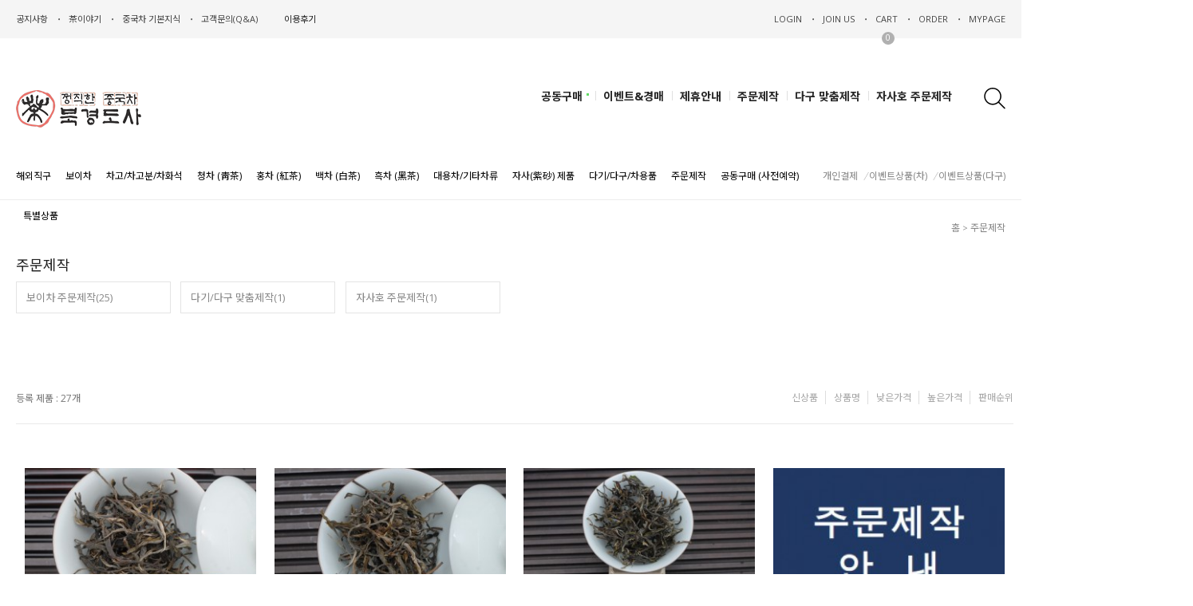

--- FILE ---
content_type: text/html
request_url: http://www.bjtea.co.kr/shop/shopbrand.html?type=X&xcode=010
body_size: 12669
content:
<!DOCTYPE html PUBLIC "-//W3C//DTD HTML 4.01//EN" "http://www.w3.org/TR/html4/strict.dtd">
<html>
<head>
<meta http-equiv="CONTENT-TYPE" content="text/html;charset=EUC-KR">
<meta http-equiv="X-UA-Compatible" content="IE=edge" />
<link rel="shortcut icon" href="/shopimages/xiaolie12/favicon.ico" type="image/x-icon">
<meta name="referrer" content="no-referrer-when-downgrade" />
<meta property="og:type" content="website" />
<meta property="og:title" content="수미상사 BJTEA 북경도사" />
<meta property="og:description" content="주문제작" />
<meta property="og:image" content="http://www.bjtea.co.kr/shopimages/xiaolie12/all_og__20220526174625phpXEzZ3P.jpg" />
<link rel="image_src" href="http://www.bjtea.co.kr/shopimages/xiaolie12/all_og__20220526174625phpXEzZ3P.jpg" />
<meta property="og:url" content="http://www.bjtea.co.kr/shop/shopbrand.html?type=X&xcode=010" />
<link rel="canonical" href="http://www.bjtea.co.kr/shop/shopbrand.html?type=X&xcode=010">
<link rel="alternate" href="http://www.bjtea.co.kr/m/product_list.html?type=X&xcode=010">
<title>주문제작</title>

<link type="text/css" rel="stylesheet" href="/shopimages/xiaolie12/template/work/1488/common.css?r=1637562918" /><link rel="preconnect" href="https://fonts.gstatic.com">
<link href="https://fonts.googleapis.com/css2?family=Noto+Sans+KR:wght@100;300;400;700&display=swap" rel="stylesheet">
<link href="https://fonts.googleapis.com/css2?family=Open+Sans:wght@300;400;700&display=swap" rel="stylesheet">
<link href="https://fonts.googleapis.com/css2?family=Poppins:wght@400;700&display=swap" rel="stylesheet">
<link href="https://fonts.googleapis.com/css2?family=Noto+Sans+TC:wght@300&display=swap" rel="stylesheet">

</head>
<script type="text/javascript" src="//wcs.naver.net/wcslog.js"></script>
<script type="text/javascript">
if (window.wcs) {
    if(!wcs_add) var wcs_add = {};
    wcs_add["wa"] = "s_116732e7b14f";
    wcs.inflow('bjtea.co.kr');
    wcs_do();
}
</script>

<body>
<script type="text/javascript" src="/js/jquery-1.7.2.min.js"></script>
<script type="text/javascript" src="/js/lazyload.min.js"></script>
<script type="text/javascript">
function getCookiefss(name) {
    lims = document.cookie;
    var index = lims.indexOf(name + "=");
    if (index == -1) {
        return null;
    }
    index = lims.indexOf("=", index) + 1; // first character
    var endstr = lims.indexOf(';', index);
    if (endstr == -1) {
        endstr = lims.length; // last character
    }
    return unescape(lims.substring(index, endstr));
}
</script><script type="text/javascript">
var MOBILE_USE = '';
</script><script type="text/javascript" src="/js/flash.js"></script>
<script type="text/javascript" src="/js/neodesign/rightbanner.js"></script>
<script type="text/javascript" src="/js/bookmark.js"></script>
<style type="text/css">

.MS_search_word { }

</style>

<script type="text/javascript">

    var is_unify_opt = '' ? true : false; 
    var pre_baskethidden = 'Y';

</script>

<link type="text/css" rel="stylesheet" href="/shopimages/xiaolie12/template/work/1488/shopbrand.css?t=202304182332" />
<div id='blk_scroll_wings'><script type='text/javascript' src='/html/shopRbanner.html?param1=1' ></script></div>
<div id='cherrypicker_scroll'></div>
    <div id="wrap">
        
<link type="text/css" rel="stylesheet" href="/shopimages/xiaolie12/template/work/1488/header.1.css?t=202112091751" />
<script type="text/javascript" src="/design/xiaolie12/0760hausen_new/js/jquery.bpopup.min.js"></script><!-- morenvy script -->
<script type="text/javascript" src="/design/xiaolie12/0760hausen_new/js/swiper.min.js"></script>
<link rel="stylesheet" href="/design/xiaolie12/0760hausen_new/css/swiper.min.css">

<div id="q_search">
	<div class="mintroClose"><img src="/design/xiaolie12/0760hausen_new/search_X.png" class="rotate"></div>

	<form action="/shop/shopbrand.html" method="post" name="search">	<fieldset>
	<legend>검색 폼</legend>
	<input name="search" onkeydown="CheckKey_search();" value=""  class="MS_search_word" />	<a href="javascript:search_submit();"><input type="image" class="btn-sch" src="/design/xiaolie12/0760hausen_new/search_icon.png" alt="검색"/></a>
	</fieldset>
	</form></div>

<!-- 상단 시작 -->
<div id="header">

	<div class="header_sec01">
		<div class="inner">
			<ul class="sec01_left fleft">
				<!-- 상단 커뮤니티 -->
				<li><a href="/board/board.html?code=xiaolie12_board1">공지사항</a></li>
				<li><a href="/board/board.html?code=xiaolie12_board4">茶이야기</a></li>
				<li><a href="/board/board.html?code=xiaolie12_board5">중국차 기본지식</a></li>
				<li><a href="/board/board.html?code=xiaolie12">고객문의(Q&A)</a></li>
			</ul>

			<ul class="sec01_notice fleft">
				<li>
					<!-- 상단 공지사항 -->
					<div class="fleft title"><a href="/board/board.html?code=xiaolie12_board3">이용후기</a></div>
					<div class="main_notice fleft">
						<ul>
													</ul>
					</div>
				</li>
			</ul>

			<ul class="sec01_right fright">
								<li><a href="/shop/member.html?type=login">LOGIN</a></li>
				<li><a href="/shop/idinfo.html">JOIN US</a></li>
								<li><a href="/shop/basket.html">CART</a><span class="cart_ico"><span id="user_basket_quantity" class="user_basket_quantity"></span></span></li>
				<li><a href="/shop/confirm_login.html?type=myorder">ORDER</a></li>
				<li class="last"><a href="/shop/member.html?type=mynewmain">MYPAGE</a></li>
			</ul>
		</div>
	</div><!-- header_sec01 -->


	<div class="header_sec02">
		<div class="inner">
			<!-- 상단 로고 -->
			<div class="top_logo"><a href="/"><img src="/design/xiaolie12/0760hausen_new/top_logo.gif"></a></div>
			
			<!-- 검색창 -->
			<div class="search_top quick_search">
				<a href="#none"><img src="/design/xiaolie12/0760hausen_new/btn_search.gif"></a>
			</div>
			
			<div class="top_comm">
				<ul>
					<!-- 상단 추가메뉴 01 -->
					<li><a href="/shop/shopbrand.html?xcode=006&type=X">공동구매</a><span></span></li>
					<li><a href="/auction/auction.html">이벤트&경매</a></li>
					<li><a href="/board/board.html?code=xiaolie12_board6">제휴안내</a></li>
					<li><a href="/shop/shopbrand.html?type=M&xcode=010&mcode=001">주문제작</a></li>
					<li><a href="/shop/shopbrand.html?type=M&xcode=010&mcode=003">다구 맞춤제작</a></li>
					<li><a href="/shop/shopbrand.html?xcode=010&type=M&mcode=004">자사호 주문제작</a></li>
				</ul>
			</div>
		</div>
	</div><!-- header_sec02 -->


	<div class="header_sec03" id="comment_top">
		<div class="inner">

			<!-- 상단 카테고리 : 자동출력 -->
			<ul class="fleft top_cate">
				<ul id="left_menu"><!-- 카테고리 자동출력 -->
										<li>
						<a href="/shop/shopbrand.html?type=X&xcode=020">해외직구</a>
												<ul class="sub1">
														<li>
								<a href="/shop/shopbrand.html?type=M&xcode=020&mcode=001">녹차</a>
															</li>
														<li>
								<a href="/shop/shopbrand.html?type=M&xcode=020&mcode=002">대용차</a>
															</li>
														<li>
								<a href="/shop/shopbrand.html?type=M&xcode=020&mcode=004">오룡차</a>
															</li>
														<li>
								<a href="/shop/shopbrand.html?type=M&xcode=020&mcode=003">홍차</a>
															</li>
													</ul><!-- //sub1 -->
											</li>
										<li>
						<a href="/shop/shopbrand.html?type=X&xcode=001">보이차</a>
												<ul class="sub1">
														<li>
								<a href="/shop/shopbrand.html?type=M&xcode=001&mcode=001">보이차 (생차)</a>
															</li>
														<li>
								<a href="/shop/shopbrand.html?type=M&xcode=001&mcode=002">보이차 (숙차)</a>
															</li>
													</ul><!-- //sub1 -->
											</li>
										<li>
						<a href="/shop/shopbrand.html?type=X&xcode=016">차고/차고분/차화석</a>
												<ul class="sub1">
														<li>
								<a href="/shop/shopbrand.html?type=M&xcode=016&mcode=001">보이차고</a>
															</li>
														<li>
								<a href="/shop/shopbrand.html?type=M&xcode=016&mcode=002">분말 제품류</a>
															</li>
														<li>
								<a href="/shop/shopbrand.html?type=M&xcode=016&mcode=004">차고배</a>
															</li>
														<li>
								<a href="/shop/shopbrand.html?type=M&xcode=016&mcode=003">차화석</a>
															</li>
													</ul><!-- //sub1 -->
											</li>
										<li>
						<a href="/shop/shopbrand.html?type=X&xcode=012">청차 (靑茶)</a>
												<ul class="sub1">
														<li>
								<a href="/shop/shopbrand.html?type=M&xcode=012&mcode=001">철관음</a>
															</li>
														<li>
								<a href="/shop/shopbrand.html?type=M&xcode=012&mcode=002">봉황단총</a>
															</li>
														<li>
								<a href="/shop/shopbrand.html?type=M&xcode=012&mcode=003">무이암차</a>
															</li>
														<li>
								<a href="/shop/shopbrand.html?type=M&xcode=012&mcode=004">기타 오룡차</a>
															</li>
													</ul><!-- //sub1 -->
											</li>
										<li>
						<a href="/shop/shopbrand.html?type=X&xcode=013">홍차 (紅茶)</a>
												<ul class="sub1">
														<li>
								<a href="/shop/shopbrand.html?type=M&xcode=013&mcode=001">중국홍차</a>
															</li>
													</ul><!-- //sub1 -->
											</li>
										<li>
						<a href="/shop/shopbrand.html?type=X&xcode=014">백차 (白茶)</a>
												<ul class="sub1">
														<li>
								<a href="/shop/shopbrand.html?type=M&xcode=014&mcode=001">중국백차</a>
															</li>
													</ul><!-- //sub1 -->
											</li>
										<li>
						<a href="/shop/shopbrand.html?type=X&xcode=015">흑차 (黑茶)</a>
												<ul class="sub1">
														<li>
								<a href="/shop/shopbrand.html?type=M&xcode=015&mcode=001">천량차 류</a>
															</li>
														<li>
								<a href="/shop/shopbrand.html?type=M&xcode=015&mcode=002">육보차/복전차/기타 흑차류</a>
															</li>
													</ul><!-- //sub1 -->
											</li>
										<li>
						<a href="/shop/shopbrand.html?type=X&xcode=017">대용차/기타차류</a>
												<ul class="sub1">
														<li>
								<a href="/shop/shopbrand.html?type=M&xcode=017&mcode=001">진피차</a>
															</li>
														<li>
								<a href="/shop/shopbrand.html?type=M&xcode=017&mcode=002">대용차/그밖의 차</a>
															</li>
													</ul><!-- //sub1 -->
											</li>
										<li>
						<a href="/shop/shopbrand.html?type=X&xcode=002">자사(紫砂) 제품</a>
												<ul class="sub1">
														<li>
								<a href="/shop/shopbrand.html?type=M&xcode=002&mcode=001">상품자사호</a>
															</li>
														<li>
								<a href="/shop/shopbrand.html?type=M&xcode=002&mcode=002">고급자사호</a>
															</li>
														<li>
								<a href="/shop/shopbrand.html?type=M&xcode=002&mcode=003">일반 자사제품</a>
															</li>
													</ul><!-- //sub1 -->
											</li>
										<li>
						<a href="/shop/shopbrand.html?type=X&xcode=003">다기/다구/차용품</a>
												<ul class="sub1">
														<li>
								<a href="/shop/shopbrand.html?type=M&xcode=003&mcode=001">찻잔</a>
															</li>
														<li>
								<a href="/shop/shopbrand.html?type=M&xcode=003&mcode=002">개완 / 다관</a>
															</li>
														<li>
								<a href="/shop/shopbrand.html?type=M&xcode=003&mcode=008">숙우 / 거름망</a>
															</li>
														<li>
								<a href="/shop/shopbrand.html?type=M&xcode=003&mcode=003">차판</a>
															</li>
														<li>
								<a href="/shop/shopbrand.html?type=M&xcode=003&mcode=004">차통</a>
															</li>
														<li>
								<a href="/shop/shopbrand.html?type=M&xcode=003&mcode=010">다기/다구셋트</a>
															</li>
														<li>
								<a href="/shop/shopbrand.html?type=M&xcode=003&mcode=005">소품/기타 다구류</a>
															</li>
														<li>
								<a href="/shop/shopbrand.html?type=M&xcode=003&mcode=007">고급 경덕진자기</a>
															</li>
													</ul><!-- //sub1 -->
											</li>
										<li>
						<a href="/shop/shopbrand.html?type=X&xcode=010">주문제작</a>
												<ul class="sub1">
														<li>
								<a href="/shop/shopbrand.html?type=M&xcode=010&mcode=001">보이차 주문제작</a>
															</li>
														<li>
								<a href="/shop/shopbrand.html?type=M&xcode=010&mcode=003">다기/다구 맞춤제작</a>
															</li>
														<li>
								<a href="/shop/shopbrand.html?type=M&xcode=010&mcode=004">자사호 주문제작</a>
															</li>
													</ul><!-- //sub1 -->
											</li>
										<li>
						<a href="/shop/shopbrand.html?type=X&xcode=006">공동구매 (사전예약)</a>
												<ul class="sub1">
														<li>
								<a href="/shop/shopbrand.html?type=M&xcode=006&mcode=001">이달의 공동구매</a>
															</li>
													</ul><!-- //sub1 -->
											</li>
										<li>
						<a href="/shop/shopbrand.html?type=X&xcode=007">특별상품</a>
												<ul class="sub1">
														<li>
								<a href="/shop/shopbrand.html?type=M&xcode=007&mcode=001">개인결제상품</a>
															</li>
														<li>
								<a href="/shop/shopbrand.html?type=M&xcode=007&mcode=002">이벤트 한정상품 (차)</a>
															</li>
														<li>
								<a href="/shop/shopbrand.html?type=M&xcode=007&mcode=003">이벤트 한정상품 (다기/다구)</a>
															</li>
													</ul><!-- //sub1 -->
											</li>
									</ul><!-- //left_menu -->	
			</ul>

			<ul class="fright top_menu">
				<!-- 상단 메뉴 : 수동출력 -->
				<li><a href="/shop/shopbrand.html?type=M&xcode=007&mcode=001">개인결제</a></li>
				<li><a href="/shop/shopbrand.html?xcode=007&type=M&mcode=002">이벤트상품(차)</a></li>
				<li class="last"><a href="/shop/shopbrand.html?xcode=007&type=M&mcode=003">이벤트상품(다구)</a></li>
			</ul>

		</div>
	</div><!-- header_sec03 -->

</div>
<!-- //header -->
<!-- //상단 시작 -->
<script type="text/javascript" src="/shopimages/xiaolie12/template/work/1488/header.1.js?t=202112091751"></script>
        <div id="contentWrapper">
            <div id="contentWrap">
                
<link type="text/css" rel="stylesheet" href="/template_common/shop/basic_simple/menu.1.css?t=201711221039" />
                 <div id="content">
                    <div id="productClass">
                        <div class="prd-class-hd">
                            <dl class="loc-navi">
                                <dt class="blind">현재 위치</dt>
                                <dd>
                                    <a href="/">홈</a>
                                     &gt; <a href="/shop/shopbrand.html?xcode=010&type=X">주문제작</a>                                                                                                        </dd>
                            </dl>
                        </div><!-- .prd-class-hd -->
                        <div class="page-body">
                            <div class="cate-wrap">
                                <div class="bcate">주문제작</div>
                                                                <div class="class-list">	
                                    <ul>
                                                                            <li><a href="/shop/shopbrand.html?xcode=010&type=M&mcode=001">보이차 주문제작(25)</a></li>
                                                                            <li><a href="/shop/shopbrand.html?xcode=010&type=M&mcode=003">다기/다구 맞춤제작(1)</a></li>
                                                                            <li><a href="/shop/shopbrand.html?xcode=010&type=M&mcode=004">자사호 주문제작(1)</a></li>
                                                                        </ul>
                                </div>
                                 
                            </div><!-- .cate-wrap -->
                            
                            
                            
                            
                            
                            <div class="item-wrap">
                                <div class="item-info">
									<div class="prdCount">등록 제품 : 27개</div>
                                    <dl class="item-order sort">
                                        <dt class="blind">검색결과 정렬</dt>
                                        <dd>
                                            <ul>
                                                <li>                                                <a href="javascript:sendsort('order');"><span>신상품</span></a>
                                                </li>

                                                <li>                                                <a href="javascript:sendsort('brandname')"><span>상품명</span></a>
                                                </li>

                                                <li>                                                <a href="javascript:sendsort('price')"><span>낮은가격</span></a>
                                                </li>

												<li>                                                <a href="javascript:sendsort('price2')"><span>높은가격</span></a>
                                                </li>

												<li class="nobg">                                                <a href="javascript:sendsort('sellcnt')"><span>판매순위</span></a>
                                                </li>

                                            </ul>
                                        </dd>
                                     </dl><!-- .total-sort -->
                                </div>
                                
                                                                <div class="item-cont prdList grid4">
                                                                    <dl class="item-list">
                                        <dt class="thumb salebox">
											<a href="/shop/shopdetail.html?branduid=262112&xcode=010&mcode=001&scode=&type=X&sort=manual&cur_code=010&search=&GfDT=ZmV9">
												<img class="MS_prod_img_m" src="/shopimages/xiaolie12/0100010000272.jpg?1571107151" />
											</a>
											
											<ul class="prd_icon info_icon">
																								<li class="closeup"><a class="btn-overlay-show" href="javascript:viewdetail('010001000027', '', '');"><img src="/design/xiaolie12/0760hausen_new/pro_over_ico03.png" alt="미리보기" /></a></li>
												<li class="icon_option"></li>
																							</ul>

											<input type="hidden" name="custom_price" value="0"/>
											<input type="hidden" name="product_price" value="5980000"/>
											<div id='sale_bg'><span class="sale_text"></span></div>
										</dt>
                                        <dd class="prd-info">
                                            <ul>   
                                                <li class="prd-name"><a href="/shop/shopdetail.html?branduid=262112&xcode=010&mcode=001&scode=&type=X&sort=manual&cur_code=010&search=&GfDT=ZmV9">19년 가을 이무정산야생차(만궁)</a></li>
												<li class="prd-summary"><a href="/shop/shopdetail.html?branduid=262112&xcode=010&mcode=001&scode=&type=X&sort=manual&cur_code=010&search=&GfDT=ZmV9"></a></li>
                                                <li class="prd-price">
                                                                                                    품 절
                                                                                                </li>
												                                                <li class="prd-ico"><span class='MK-product-icons'></span></li>
                                                                                            </ul>
                                        </dd>
                                    </dl>
                                                                                                        <dl class="item-list">
                                        <dt class="thumb salebox">
											<a href="/shop/shopdetail.html?branduid=262111&xcode=010&mcode=001&scode=&type=X&sort=manual&cur_code=010&search=&GfDT=bm5%2FW10%3D">
												<img class="MS_prod_img_m" src="/shopimages/xiaolie12/0100010000262.jpg?1571107052" />
											</a>
											
											<ul class="prd_icon info_icon">
																								<li class="closeup"><a class="btn-overlay-show" href="javascript:viewdetail('010001000026', '', '');"><img src="/design/xiaolie12/0760hausen_new/pro_over_ico03.png" alt="미리보기" /></a></li>
												<li class="icon_option"></li>
																							</ul>

											<input type="hidden" name="custom_price" value="0"/>
											<input type="hidden" name="product_price" value="4800000"/>
											<div id='sale_bg'><span class="sale_text"></span></div>
										</dt>
                                        <dd class="prd-info">
                                            <ul>   
                                                <li class="prd-name"><a href="/shop/shopdetail.html?branduid=262111&xcode=010&mcode=001&scode=&type=X&sort=manual&cur_code=010&search=&GfDT=bm5%2FW10%3D">19년 가을 이무정산고수차(대칠수)</a></li>
												<li class="prd-summary"><a href="/shop/shopdetail.html?branduid=262111&xcode=010&mcode=001&scode=&type=X&sort=manual&cur_code=010&search=&GfDT=bm5%2FW10%3D"></a></li>
                                                <li class="prd-price">
                                                                                                                                                                                                                    <span class="price">4,800,000원</span>
                                                                                                                                                    </li>
												                                                <li class="prd-ico"><span class='MK-product-icons'></span></li>
                                                                                            </ul>
                                        </dd>
                                    </dl>
                                                                                                        <dl class="item-list">
                                        <dt class="thumb salebox">
											<a href="/shop/shopdetail.html?branduid=262110&xcode=010&mcode=001&scode=&type=X&sort=manual&cur_code=010&search=&GfDT=bm55W14%3D">
												<img class="MS_prod_img_m" src="/shopimages/xiaolie12/0100010000252.jpg?1571106858" />
											</a>
											
											<ul class="prd_icon info_icon">
																								<li class="closeup"><a class="btn-overlay-show" href="javascript:viewdetail('010001000025', '', '');"><img src="/design/xiaolie12/0760hausen_new/pro_over_ico03.png" alt="미리보기" /></a></li>
												<li class="icon_option"></li>
																							</ul>

											<input type="hidden" name="custom_price" value="0"/>
											<input type="hidden" name="product_price" value="5980000"/>
											<div id='sale_bg'><span class="sale_text"></span></div>
										</dt>
                                        <dd class="prd-info">
                                            <ul>   
                                                <li class="prd-name"><a href="/shop/shopdetail.html?branduid=262110&xcode=010&mcode=001&scode=&type=X&sort=manual&cur_code=010&search=&GfDT=bm55W14%3D">19년 가을 이무정산교목차</a></li>
												<li class="prd-summary"><a href="/shop/shopdetail.html?branduid=262110&xcode=010&mcode=001&scode=&type=X&sort=manual&cur_code=010&search=&GfDT=bm55W14%3D"></a></li>
                                                <li class="prd-price">
                                                                                                                                                                                                                    <span class="price">5,980,000원</span>
                                                                                                                                                    </li>
												                                                <li class="prd-ico"><span class='MK-product-icons'></span></li>
                                                                                            </ul>
                                        </dd>
                                    </dl>
                                                                                                        <dl class="item-list">
                                        <dt class="thumb salebox">
											<a href="/shop/shopdetail.html?branduid=261714&xcode=010&mcode=003&scode=&type=X&sort=manual&cur_code=010&search=&GfDT=bmt%2BW18%3D">
												<img class="MS_prod_img_m" src="/shopimages/xiaolie12/0100030000042.jpg?1556609609" />
											</a>
											
											<ul class="prd_icon info_icon">
																								<li class="closeup"><a class="btn-overlay-show" href="javascript:viewdetail('010003000004', '', '');"><img src="/design/xiaolie12/0760hausen_new/pro_over_ico03.png" alt="미리보기" /></a></li>
												<li class="icon_option"></li>
																							</ul>

											<input type="hidden" name="custom_price" value="0"/>
											<input type="hidden" name="product_price" value="0"/>
											<div id='sale_bg'><span class="sale_text"></span></div>
										</dt>
                                        <dd class="prd-info">
                                            <ul>   
                                                <li class="prd-name"><a href="/shop/shopdetail.html?branduid=261714&xcode=010&mcode=003&scode=&type=X&sort=manual&cur_code=010&search=&GfDT=bmt%2BW18%3D">다기/다구 주문제작</a></li>
												<li class="prd-summary"><a href="/shop/shopdetail.html?branduid=261714&xcode=010&mcode=003&scode=&type=X&sort=manual&cur_code=010&search=&GfDT=bmt%2BW18%3D"></a></li>
                                                <li class="prd-price">
                                                                                                    소개글 입니다.                                                                                                </li>
												                                                <li class="prd-ico"><span class='MK-product-icons'></span></li>
                                                                                            </ul>
                                        </dd>
                                    </dl>
                                                                    </div><div class="item-cont prdList grid4">
                                                                                                        <dl class="item-list">
                                        <dt class="thumb salebox">
											<a href="/shop/shopdetail.html?branduid=261713&xcode=010&mcode=004&scode=&type=X&sort=manual&cur_code=010&search=&GfDT=am93VQ%3D%3D">
												<img class="MS_prod_img_m" src="/shopimages/xiaolie12/0100040000472.jpg?1556607247" />
											</a>
											
											<ul class="prd_icon info_icon">
																								<li class="closeup"><a class="btn-overlay-show" href="javascript:viewdetail('010004000047', '', '');"><img src="/design/xiaolie12/0760hausen_new/pro_over_ico03.png" alt="미리보기" /></a></li>
												<li class="icon_option"></li>
																							</ul>

											<input type="hidden" name="custom_price" value="0"/>
											<input type="hidden" name="product_price" value="0"/>
											<div id='sale_bg'><span class="sale_text"></span></div>
										</dt>
                                        <dd class="prd-info">
                                            <ul>   
                                                <li class="prd-name"><a href="/shop/shopdetail.html?branduid=261713&xcode=010&mcode=004&scode=&type=X&sort=manual&cur_code=010&search=&GfDT=am93VQ%3D%3D">자사호 주문제작</a></li>
												<li class="prd-summary"><a href="/shop/shopdetail.html?branduid=261713&xcode=010&mcode=004&scode=&type=X&sort=manual&cur_code=010&search=&GfDT=am93VQ%3D%3D"></a></li>
                                                <li class="prd-price">
                                                                                                    소개글 입니다.                                                                                                </li>
												                                                <li class="prd-ico"><span class='MK-product-icons'></span></li>
                                                                                            </ul>
                                        </dd>
                                    </dl>
                                                                                                        <dl class="item-list">
                                        <dt class="thumb salebox">
											<a href="/shop/shopdetail.html?branduid=261708&xcode=010&mcode=001&scode=&type=X&sort=manual&cur_code=010&search=&GfDT=bW93VA%3D%3D">
												<img class="MS_prod_img_m" src="/shopimages/xiaolie12/0100010000232.jpg?1556527121" />
											</a>
											
											<ul class="prd_icon info_icon">
																								<li class="closeup"><a class="btn-overlay-show" href="javascript:viewdetail('010001000023', '', '');"><img src="/design/xiaolie12/0760hausen_new/pro_over_ico03.png" alt="미리보기" /></a></li>
												<li class="icon_option"></li>
																							</ul>

											<input type="hidden" name="custom_price" value="0"/>
											<input type="hidden" name="product_price" value="0"/>
											<div id='sale_bg'><span class="sale_text"></span></div>
										</dt>
                                        <dd class="prd-info">
                                            <ul>   
                                                <li class="prd-name"><a href="/shop/shopdetail.html?branduid=261708&xcode=010&mcode=001&scode=&type=X&sort=manual&cur_code=010&search=&GfDT=bW93VA%3D%3D">보이차 기념병 안내</a></li>
												<li class="prd-summary"><a href="/shop/shopdetail.html?branduid=261708&xcode=010&mcode=001&scode=&type=X&sort=manual&cur_code=010&search=&GfDT=bW93VA%3D%3D"></a></li>
                                                <li class="prd-price">
                                                                                                    소개글 입니다.                                                                                                </li>
												                                                <li class="prd-ico"><span class='MK-product-icons'></span></li>
                                                                                            </ul>
                                        </dd>
                                    </dl>
                                                                                                        <dl class="item-list">
                                        <dt class="thumb salebox">
											<a href="/shop/shopdetail.html?branduid=261629&xcode=010&mcode=001&scode=&type=X&sort=manual&cur_code=010&search=&GfDT=bGV7">
												<img class="MS_prod_img_m" src="/shopimages/xiaolie12/0100010000012.jpg?1555377909" />
											</a>
											
											<ul class="prd_icon info_icon">
																								<li class="closeup"><a class="btn-overlay-show" href="javascript:viewdetail('010001000001', '', '');"><img src="/design/xiaolie12/0760hausen_new/pro_over_ico03.png" alt="미리보기" /></a></li>
												<li class="icon_option"></li>
																							</ul>

											<input type="hidden" name="custom_price" value="0"/>
											<input type="hidden" name="product_price" value="3980000"/>
											<div id='sale_bg'><span class="sale_text"></span></div>
										</dt>
                                        <dd class="prd-info">
                                            <ul>   
                                                <li class="prd-name"><a href="/shop/shopdetail.html?branduid=261629&xcode=010&mcode=001&scode=&type=X&sort=manual&cur_code=010&search=&GfDT=bGV7">(주문제작) 19년 포랑대수차</a></li>
												<li class="prd-summary"><a href="/shop/shopdetail.html?branduid=261629&xcode=010&mcode=001&scode=&type=X&sort=manual&cur_code=010&search=&GfDT=bGV7"></a></li>
                                                <li class="prd-price">
                                                                                                    품 절
                                                                                                </li>
												                                                <li class="prd-ico"><span class='MK-product-icons'></span></li>
                                                                                            </ul>
                                        </dd>
                                    </dl>
                                                                                                        <dl class="item-list">
                                        <dt class="thumb salebox">
											<a href="/shop/shopdetail.html?branduid=261703&xcode=010&mcode=001&scode=&type=X&sort=manual&cur_code=010&search=&GfDT=Z253Vg%3D%3D">
												<img class="MS_prod_img_m" src="/shopimages/xiaolie12/0100010000222.jpg?1556163131" />
											</a>
											
											<ul class="prd_icon info_icon">
																								<li class="closeup"><a class="btn-overlay-show" href="javascript:viewdetail('010001000022', '', '');"><img src="/design/xiaolie12/0760hausen_new/pro_over_ico03.png" alt="미리보기" /></a></li>
												<li class="icon_option"></li>
																							</ul>

											<input type="hidden" name="custom_price" value="200000"/>
											<input type="hidden" name="product_price" value="0"/>
											<div id='sale_bg'><span class="sale_text"></span></div>
										</dt>
                                        <dd class="prd-info">
                                            <ul>   
                                                <li class="prd-name"><a href="/shop/shopdetail.html?branduid=261703&xcode=010&mcode=001&scode=&type=X&sort=manual&cur_code=010&search=&GfDT=Z253Vg%3D%3D">약사도량 사성암 기념병</a></li>
												<li class="prd-summary"><a href="/shop/shopdetail.html?branduid=261703&xcode=010&mcode=001&scode=&type=X&sort=manual&cur_code=010&search=&GfDT=Z253Vg%3D%3D"></a></li>
                                                <li class="prd-price">
                                                                                                    비매품                                                                                                </li>
												                                                <li class="prd-ico"><span class='MK-product-icons'></span></li>
                                                                                            </ul>
                                        </dd>
                                    </dl>
                                                                    </div><div class="item-cont prdList grid4">
                                                                                                        <dl class="item-list">
                                        <dt class="thumb salebox">
											<a href="/shop/shopdetail.html?branduid=259953&xcode=010&mcode=001&scode=&type=X&sort=manual&cur_code=010&search=&GfDT=aWV1">
												<img class="MS_prod_img_m" src="/shopimages/xiaolie12/0100010000212.jpg?1534929179" />
											</a>
											
											<ul class="prd_icon info_icon">
																								<li class="closeup"><a class="btn-overlay-show" href="javascript:viewdetail('010001000021', '', '');"><img src="/design/xiaolie12/0760hausen_new/pro_over_ico03.png" alt="미리보기" /></a></li>
												<li class="icon_option"></li>
																							</ul>

											<input type="hidden" name="custom_price" value="0"/>
											<input type="hidden" name="product_price" value="0"/>
											<div id='sale_bg'><span class="sale_text"></span></div>
										</dt>
                                        <dd class="prd-info">
                                            <ul>   
                                                <li class="prd-name"><a href="/shop/shopdetail.html?branduid=259953&xcode=010&mcode=001&scode=&type=X&sort=manual&cur_code=010&search=&GfDT=aWV1">약사도량 사성암 기념병</a></li>
												<li class="prd-summary"><a href="/shop/shopdetail.html?branduid=259953&xcode=010&mcode=001&scode=&type=X&sort=manual&cur_code=010&search=&GfDT=aWV1"></a></li>
                                                <li class="prd-price">
                                                                                                    비매품                                                                                                </li>
												                                                <li class="prd-ico"><span class='MK-product-icons'></span></li>
                                                                                            </ul>
                                        </dd>
                                    </dl>
                                                                                                        <dl class="item-list">
                                        <dt class="thumb salebox">
											<a href="/shop/shopdetail.html?branduid=259951&xcode=010&mcode=001&scode=&type=X&sort=manual&cur_code=010&search=&GfDT=Z213WA%3D%3D">
												<img class="MS_prod_img_m" src="/shopimages/xiaolie12/0100010000202.jpg?1534928390" />
											</a>
											
											<ul class="prd_icon info_icon">
																								<li class="closeup"><a class="btn-overlay-show" href="javascript:viewdetail('010001000020', '', '');"><img src="/design/xiaolie12/0760hausen_new/pro_over_ico03.png" alt="미리보기" /></a></li>
												<li class="icon_option"></li>
																							</ul>

											<input type="hidden" name="custom_price" value="88000"/>
											<input type="hidden" name="product_price" value="0"/>
											<div id='sale_bg'><span class="sale_text"></span></div>
										</dt>
                                        <dd class="prd-info">
                                            <ul>   
                                                <li class="prd-name"><a href="/shop/shopdetail.html?branduid=259951&xcode=010&mcode=001&scode=&type=X&sort=manual&cur_code=010&search=&GfDT=Z213WA%3D%3D">지리산 대화엄사 기념병</a></li>
												<li class="prd-summary"><a href="/shop/shopdetail.html?branduid=259951&xcode=010&mcode=001&scode=&type=X&sort=manual&cur_code=010&search=&GfDT=Z213WA%3D%3D"></a></li>
                                                <li class="prd-price">
                                                                                                    비매품                                                                                                </li>
												                                                <li class="prd-ico"><span class='MK-product-icons'></span></li>
                                                                                            </ul>
                                        </dd>
                                    </dl>
                                                                                                        <dl class="item-list">
                                        <dt class="thumb salebox">
											<a href="/shop/shopdetail.html?branduid=256912&xcode=010&mcode=001&scode=&type=X&sort=manual&cur_code=010&search=&GfDT=bm5%2FW11E">
												<img class="MS_prod_img_m" src="/shopimages/xiaolie12/0100010000092.jpg?1556161372" />
											</a>
											
											<ul class="prd_icon info_icon">
																								<li class="closeup"><a class="btn-overlay-show" href="javascript:viewdetail('010001000009', '', '');"><img src="/design/xiaolie12/0760hausen_new/pro_over_ico03.png" alt="미리보기" /></a></li>
												<li class="icon_option"></li>
																							</ul>

											<input type="hidden" name="custom_price" value="0"/>
											<input type="hidden" name="product_price" value="0"/>
											<div id='sale_bg'><span class="sale_text"></span></div>
										</dt>
                                        <dd class="prd-info">
                                            <ul>   
                                                <li class="prd-name"><a href="/shop/shopdetail.html?branduid=256912&xcode=010&mcode=001&scode=&type=X&sort=manual&cur_code=010&search=&GfDT=bm5%2FW11E">북경해인선원제작 感應 생숙병</a></li>
												<li class="prd-summary"><a href="/shop/shopdetail.html?branduid=256912&xcode=010&mcode=001&scode=&type=X&sort=manual&cur_code=010&search=&GfDT=bm5%2FW11E"></a></li>
                                                <li class="prd-price">
                                                                                                    비매품                                                                                                </li>
												                                                <li class="prd-ico"><span class='MK-product-icons'></span></li>
                                                                                            </ul>
                                        </dd>
                                    </dl>
                                                                                                        <dl class="item-list">
                                        <dt class="thumb salebox">
											<a href="/shop/shopdetail.html?branduid=256904&xcode=010&mcode=001&scode=&type=X&sort=manual&cur_code=010&search=&GfDT=bGV8UA%3D%3D">
												<img class="MS_prod_img_m" src="/shopimages/xiaolie12/0100010000072.jpg?1556162013" />
											</a>
											
											<ul class="prd_icon info_icon">
																								<li class="closeup"><a class="btn-overlay-show" href="javascript:viewdetail('010001000007', '', '');"><img src="/design/xiaolie12/0760hausen_new/pro_over_ico03.png" alt="미리보기" /></a></li>
												<li class="icon_option"></li>
																							</ul>

											<input type="hidden" name="custom_price" value="990000"/>
											<input type="hidden" name="product_price" value="0"/>
											<div id='sale_bg'><span class="sale_text"></span></div>
										</dt>
                                        <dd class="prd-info">
                                            <ul>   
                                                <li class="prd-name"><a href="/shop/shopdetail.html?branduid=256904&xcode=010&mcode=001&scode=&type=X&sort=manual&cur_code=010&search=&GfDT=bGV8UA%3D%3D">북경도사 수록 기념병차</a></li>
												<li class="prd-summary"><a href="/shop/shopdetail.html?branduid=256904&xcode=010&mcode=001&scode=&type=X&sort=manual&cur_code=010&search=&GfDT=bGV8UA%3D%3D"></a></li>
                                                <li class="prd-price">
                                                                                                    비매품                                                                                                </li>
												                                                <li class="prd-ico"><span class='MK-product-icons'></span></li>
                                                                                            </ul>
                                        </dd>
                                    </dl>
                                                                    </div><div class="item-cont prdList grid4">
                                                                                                    </div>
                                                                   
                                <div class="paging">
                                                                                                                                                                                    <a href="/shop/shopbrand.html?type=X&xcode=010&sort=&page=1" class="now">1</a>
                                                                                                                                                <a href="/shop/shopbrand.html?type=X&xcode=010&sort=&page=2">2</a>
                                                                                                                                                <a href="/shop/shopbrand.html?type=X&xcode=010&sort=&page=3">3</a>
                                                                                                                                                                                    <a href="/shop/shopbrand.html?type=X&xcode=010&sort=&page=3"  class="last">&gt;&gt;</a>
                                                                    </div>
                                                               
                            </div><!-- //item-wrap -->
                        </div><!-- .page-body -->
                    </div><!-- #productClass -->
                </div><!-- #content -->
            </div><!-- #contentWrap -->
        </div><!-- #contentWrapper-->
        <hr />
        
<link type="text/css" rel="stylesheet" href="/shopimages/xiaolie12/template/work/1488/footer.1.css?t=202112100046" />
<!-- 하단 시작 -->
<div id="footer" class="cboth">
	<div class="footer_left">
		<div class="ft_info01">
			<!-- 고객센터 전화번호 -->
			<div class="numb">
				02-354-4250
			</div>
			<!-- 고객센터 운영시간  -->
			<div class="cs">
				월~금 10:00 ~18:00, 점심시간 12:30 ~13:30<br>
				토요일, 일요일, 공휴일 휴무
			</div>
		</div>

		<!-- footer / 회사정보 -->
		<div class="ft_info02">
			상호 : 수미상사 <span>I</span> 대표 : 임근혜 <span>I</span> 사업자등록번호 : 132-21-29783 <a href="https://www.ftc.go.kr/bizCommPop.do?wrkr_no=1322129783" class="btn_licensee_info" target="_blank">[사업자정보확인]</a> <span>I</span> 통신판매업신고 : 2020-고양 덕양구-2198<br>
			주소 : 경기도 고양시 덕양구 삼송로210(현대썬앤빌) 상가 117호(산다화) <span>I</span> 개인정보보호책임자 : 임근혜<span>I</span> 이메일 : ramjui92@hanmail.net<br>
			전화 : 02-354-4250 		</div>

		<!-- footer / 카피라이트 -->
		<div class="ft_info03">
			ⓒ 수미상사 ALL RIGHTS RESERVED.
		</div>

		<!-- footer / 회사소개 -->
		<div class="ft_menu">
			<ul>
				<!-- footer / 회사소개 : 링크수정 -->
				<li><a href="/board/board.html?code=xiaolie12_board1&page=1&type=v&board_cate=&num1=999890&num2=00000&number=98&lock=N&flag=notice">회사소개</a></li>
				<li><a href="javascript:view_join_terms();">이용약관</a></li>
				<li><a href="javascript:bottom_privacy();" class="privacy">개인정보처리방침</a></li>
				<li><a href="/html/info.html">이용안내</a></li>
			</ul>
		</div>
	</div>

	<div class="footer_right">
		<div class="ft_comm">
			<ul>
				<!-- footer / 커뮤니티 : 타이틀 -->
				<li><a href="#none">Community</a></li>
				<!-- footer / 커뮤니티 : 링크수정 -->
				<li><a href="/board/board.html?code=xiaolie12_board1">공지사항</a></li>
				<li><a href="/board/board.html?code=xiaolie12_board4">茶이야기</a></li>
				<li><a href="/board/board.html?code=xiaolie12_board5">중국차 기본지식</a></li>
				<li><a href="/board/board.html?code=xiaolie12">고객문의(Q&A)</a></li>
                <li><a href="/board/board.html?code=xiaolie12_board3">이용후기</a></li>
			</ul>
		</div>

		<div class="ft_quick">
			<ul>
				<!-- footer / 퀵메뉴 : 타이틀 -->
				<li><a href="#none">Shopping Quick</a></li>
				<!-- footer / 퀵메뉴 : 링크수정 -->
				<li><a href="/shop/member.html?type=mynewmain">MY PAGE</a></li>
				<li><a href="/shop/confirm_login.html?type=myorder">ORDER</a></li>
				<li><a href="/shop/mypage.html?mypage_type=mywishlist">WISH LIST</a></li>		
			</ul>
		</div>

		<div class="ft_sns">
			<ul>
				<!-- footer / SNS 링크수정 -->
				<li><a href="https://cafe.daum.net/aicha" target="_blank"><img src="/design/xiaolie12/0760hausen_new/ft_sns01.gif"></a></li>
			</ul>
		</div>
	</div>

</div><!-- footer -->
<div class="cboth"></div>

<div id="mask"></div>
<!-- //하단 끝 -->    </div><!-- #wrap -->
<script type="text/javascript" src="/shopimages/xiaolie12/template/work/1488/shopbrand.js?t=202304182332"></script>

<style type="text/css">

/** 옵션 미리보기 기본 스타일, 변경시에는 앞에 #MK_opt_preview 를 붙여서 개별디자인에 넣으면 ok **/
.mk_option_preview_outer {
    display : inline;
}
.mk_option_preview {
    background-color : white;
}
.mk_prd_option_list {
    color : #404040;
    font-size : 8pt;
    font-family : dotum;
    list-style : none;
    padding : 3px 3px 0;
    background-color : white;
    border : 1px solid #7899C2;
    width : 170px;
    margin : 0;
    text-align : left;
}

.mk_prd_option_list LI {
    line-height : 1.4;
    margin : 5px 0;
    display : block;
}

.mk_prd_option_list .mk_bt_opt_close {
    text-align : right;
}

.mk_prd_option_list .option-soldout {
    color : red;
}

/** 옵션 미리보기 - 리스트 **/
.mk_prd_option_list LI UL {
    list-style : none;
    padding : 0;
    margin : 4px 0 0 10px;
}

.mk_prd_option_list LI UL LI {
    line-height : 1.4;
    padding : 0;
    margin : 0;
}

.mk_prd_option_list LI H3 {
    margin : 0;
    font-size : 9pt;
}
/** 옵션 미리보기 - 조합 **/
.mk_prd_option_list .option-name {
    padding : 2px;
    background-color : #D6E5F7;
    color : #405F95;
    border-left : 2px solid #BBC9E3;
}
.mk_prd_option_list .option-required {
    color : red;
}

</style>

<iframe id="loginiframe" name="loginiframe" style="display: none;" frameborder="no" scrolling="no"></iframe>

<div id="basketpage" name="basketpage" style="position: absolute; visibility: hidden;"></div>

                    <div id="MK_opt_preview" class="mk_option_preview" style="position:absolute;z-index:100;top:0;"></div>

                <div id="detailpage" name="detailpage" style="position:absolute; visibility:hidden;"></div>

<form action="/shop/shopbrand.html" method="post" name="hashtagform">
    <input type="hidden" name="search" />
    <input type="hidden" name="search_ref" value="hashtag" />
</form> 

    <script src="/js/wishlist.js?v=r237747"></script>
    <script>
        window.addEventListener('load', function() {
            var makeshop_wishlist = new makeshopWishlist();
            makeshop_wishlist.init();
            makeshop_wishlist.observer();
        });
    </script>

<script type="text/javascript" src="/js/neodesign/detailpage.js?ver=r218356"></script>
<script type="text/javascript" src="/js/neodesign/product_list.js?r=20260119163030"></script>
<script type="text/javascript" src="/js/shopbrand.js"></script>

<script type="text/javascript">

        (function ($) {
            $.ajax({
                type: 'POST',
                dataType: 'json',
                url: '/html/user_basket_quantity.html',
                data :{ 'IS_UNIFY_OPT': "false" }, 
                success: function(res) {                                                                                        
                    var _user_basket_quantity = res.user_basket_quantity || 0;
                    $('.user_basket_quantity').html(_user_basket_quantity); 
                },
                error : function(error) {
                    var _user_basket_quantity = 0;
                    $('.user_basket_quantity').html(_user_basket_quantity); 
                }
            });
        })(jQuery);

var _advertise = '검색어를 입력하세요';

function set_advertise_print() {
    var _search = '';
    if (document.getElementsByName('mutisearch').length > 0) {
        var _search = document.getElementsByName('mutisearch');
    } else if (document.getElementsByName('s').length > 0) {
        var _search = document.getElementsByName('s');
    } else if (document.getElementsByName('search').length > 0) {
        var _search = document.getElementsByName('search');
    }
    for (var i = 0; i < _search.length; i++) {
        if (_search[i].tagName.toLowerCase() == 'input' && _advertise.length > 0 && _search[i].type == 'text') {
            _search[i].value = _advertise;
            return false;
        }
    }
}

function input_search_focus_in() {
    // 검색 인풋 박스 안으로 포커스 이동시 멈춰버리기 위함
    var _search_input = '';
    if (document.getElementsByName('mutisearch').length > 0) {
        var _search_input = document.getElementsByName('mutisearch');
    } else if (document.getElementsByName('s').length > 0) {
        var _search_input = document.getElementsByName('s');
    } else if (document.getElementsByName('search').length > 0) {
        var _search_input = document.getElementsByName('search');
    }
    for (var i = 0; i < _search_input.length; i++) {
        if (_search_input[i].tagName.toLowerCase() == 'input') {
            if (_search_input[i].name == 's') {
                _search_input[i].onclick = function() {
                    this.value = '';
                };
            } else {
                _search_input[i].onfocus = function() {
                    this.value = '';
                };
            }
        }
    }
}

if (window.addEventListener) {
    window.addEventListener('load', function() {
        set_advertise_print();
        input_search_focus_in();
    }, false);
} else if (document.addEventListener) {
    document.addEventListener('load', function() {
        set_advertise_print();
        input_search_focus_in();
    }, false);
} else if (window.attachEvent) {
    window.attachEvent('onload', function() {
        set_advertise_print();
        input_search_focus_in();
    });
}

function CheckKey_search() {
    key = event.keyCode;
    if (key == 13) {
        
        document.search.submit();
    }
}

function search_submit() {
    var oj = document.search;
    if (oj.getAttribute('search') != 'null') {
        var reg = /\s{2}/g;
        oj.search.value = oj.search.value.replace(reg, '');
        oj.submit();
    }
}

function topnotice(temp, temp2) {
    window.open("/html/notice.html?date=" + temp + "&db=" + temp2, "", "width=450,height=450,scrollbars=yes");
}
function notice() {
    window.open("/html/notice.html?mode=list", "", "width=450,height=450,scrollbars=yes");
}

        function view_join_terms() {
            window.open('/html/join_terms.html','join_terms','height=570,width=590,scrollbars=yes');
        }

    function bottom_privacy() {
        window.open('/html/privacy.html', 'privacy', 'height=570,width=590,scrollbars=yes');
    }

var db = 'xiaolie12';

var baskethidden = 'Y';

function sendsort(temp) {        location.href = "/shop/shopbrand.html?xcode=010&mcode=&type=X&scode=&sort=" + temp;
}

function pagemove(temp) {
    location.href = "/shop/shopbrand.html?xcode=010&mcode=&type=X&scode=&page=" + temp + "&sort=manual";
}

function go_hashtag(search) {
    document.hashtagform.search.value = search;
    document.hashtagform.submit();
}   

function hanashopfree() {
    
}

        function changeviewtype(type) {            location.href = "/shop/shopbrand.html?xcode=010&mcode=&type=X&scode=&sort=manual&viewtype=" + type;
        }

    (function ($) {
        $(function() {
            //select_sort
            $('#MS_select_sort').change(function() {
                sendsort(this.options[this.selectedIndex].value);
            });

            $('#MS_select_category, #MS_select_category2').change(function() {                location.href = this.options[this.selectedIndex].value;
            });
        });
    })(jQuery);

</script>
    <style type="text/css">
        .setPopupStyle { height:100%; min-height:100%; overflow:hidden !important; touch-action:none; }
    </style>
    <script src="/js/referer_cookie.js"></script>
    <script>
        window.addEventListener('load', function() {
            var referer_cookie = new RefererCookie();
            referer_cookie.addService(new EnuriBrandStoreCookie());
            referer_cookie.handler();
        });
    </script><script type="text/javascript">
if (typeof getCookie == 'undefined') {
    function getCookie(cookie_name) {
        var cookie = document.cookie;
        if (cookie.length > 0) {
            start_pos = cookie.indexOf(cookie_name);
            if (start_pos != -1) {
                start_pos += cookie_name.length;
                end_pos = cookie.indexOf(';', start_pos);
                if (end_pos == -1) {
                    end_pos = cookie.length;
                }
                return unescape(cookie.substring(start_pos + 1, end_pos));
            } else {
                return false;
            }
        } else {
            return false;
        }
    }
}
if (typeof setCookie == 'undefined') {
    function setCookie(cookie_name, cookie_value, expire_date, domain) {
        var today = new Date();
        var expire = new Date();
        expire.setTime(today.getTime() + 3600000 * 24 * expire_date);
        cookies = cookie_name + '=' + escape(cookie_value) + '; path=/;';

        if (domain != undefined) {
            cookies += 'domain=' + domain +  ';';
        }  else if (document.domain.match('www.') != null) {
            cookies += 'domain=' + document.domain.substr(3) + ';';
        }
        if (expire_date != 0) cookies += 'expires=' + expire.toGMTString();
        document.cookie = cookies;
    }
}



function MSLOG_loadJavascript(url) {
    var head= document.getElementsByTagName('head')[0];
    var script= document.createElement('script');
    script.type= 'text/javascript';
    var loaded = false;
    script.onreadystatechange= function () {
        if (this.readyState == 'loaded' || this.readyState == 'complete')
        { if (loaded) { return; } loaded = true; }
    }
    script.src = url;
    head.appendChild(script);
}
var MSLOG_charset = "euc-kr";
var MSLOG_server  = "/log/log32";
var MSLOG_code = "xiaolie12";
var MSLOG_var = "[base64]";

//파워앱에서만 사용
try {
    var LOGAPP_var = "";
    var LOGAPP_is  = "N";
    if (LOGAPP_is == "Y" && LOGAPP_var != "") {
        var varUA = navigator.userAgent.toLowerCase(); //userAgent 값 얻기
        if (varUA.match('android') != null) { 
            //안드로이드 일때 처리
            window.android.basket_call(LOGAPP_var);
        } else if (varUA.indexOf("iphone")>-1||varUA.indexOf("ipad")>-1||varUA.indexOf("ipod")>-1) { 
            //IOS 일때 처리
            var messageToPost = {LOGAPP_var: LOGAPP_var};
            window.webkit.messageHandlers.basket_call.postMessage(messageToPost);
        } else {
            //아이폰, 안드로이드 외 처리
        }
    }
} catch(e) {}
//파워앱에서만 사용 END

if (document.charset) MSLOG_charset = document.charset.toLowerCase();
if (document.characterSet) MSLOG_charset = document.characterSet.toLowerCase();  //firefox;
MSLOG_loadJavascript(MSLOG_server + "/js/mslog.js?r=" + Math.random());


</script>
<meta http-equiv="ImageToolbar" content="No" />
<script type="text/javascript" src="/js/cookie.js"></script>
<script type="text/javascript">
function __mk_open(url, name, option) {
    window.open(url, name, option);
    //return false;
}

function action_invalidity() {
    return false;
}
function subclick(e) { // firefox 에러 발생으로 e 추가
    if (navigator.appName == 'Netscape' && (e.which == 3 || e.which == 2)) return;
    else if (navigator.appName == 'Microsoft Internet Explorer' && (event.button == 2 || event.button == 3 || event.keyCode == 93)) return;
    if (navigator.appName == 'Microsoft Internet Explorer' && (event.ctrlKey && event.keyCode == 78)) return false;
}
document.onmousedown = subclick;
document.onkeydown = subclick;
</script>
<script type="text/javascript"></script><script type="text/javascript"></script><script>


function getInternetExplorerVersion() {
    var rv = -1;
    if (navigator.appName == 'Microsoft Internet Explorer') {
    var ua = navigator.userAgent;
    var re = new RegExp("MSIE ([0-9]{1,}[\.0-9]{0,})");
    if (re.exec(ua) != null)
    rv = parseFloat(RegExp.$1);
    }
    return rv;
}

function showcherrypickerWindow(height,mode,db){
    cherrypicker_width = document.body.clientWidth;
    var isIe = /*@cc_on!@*/false;
    if (isIe) {
        cherrypicker_width = parseInt(cherrypicker_width + 18);
    }
    setCookie('cherrypicker_view','on', 0);

    
    document.getElementById('cherrypicker_layer').style.display = "block";
    document.getElementById('cherrypicker_layer').innerHTML = Createflash_return(cherrypicker_width,'','/flashskin/CherryPicker.swf?initial_xml=/shopimages/xiaolie12/cherrypicker_initial.xml%3Fv=1768807830&product_xml=/shopimages/xiaolie12/%3Fv=1768807830', 'cherrypicker_flash', '');
}

function load_cherrypicker(){
    cherrypicker_check = true;

    if (!document.getElementById('cherrypicker_layer')) {
        return;
    }


}
</script>
<script src="/js/product_rollover_image.js"></script>
<script>
    window.addEventListener('load', () => {
        // 페이지 로딩 시 롤오버 이미지가 존재하는 경우에만 스크립트 실행
        setTimeout(function () {
            // 페이지 로딩 시 롤오버 이미지가 존재하는 경우에만 스크립트 실행
            if (document.querySelectorAll('[rollover_onimg]').length > 0) {
                var productRolloverImage = new ProdctRolloverImage("pc");
                productRolloverImage.event();
            }
        }, 2000);
    });
</script>

<script type="text/javascript">
(function ($) {
    var discount_remain_timeout = setTimeout(function() {
        if (jQuery('.MS_remain_date').length > 0) {
            var discount_remain_timer = setInterval(function() {
                var now = new Date().getTime();
                jQuery('.MS_remain_date').each(function(idx, el) {
                    if (jQuery(el).attr('value').length > 0 && jQuery(el).attr('value') != '종료일 미정') {
                        var _end_date = new Date(jQuery(el).attr('value')).getTime();
                        var _remain_date = _end_date - now;

                        if (_remain_date <= 0) {
                            jQuery(this).html('');
                        } else {
                            _d = Math.floor(_remain_date / (1000 * 60 * 60 * 24));
                            _h = Math.floor((_remain_date % (1000 * 60 * 60 * 24)) / (1000 * 60 * 60));
                            _m = Math.floor((_remain_date % (1000 * 60 * 60)) / (1000 * 60));
                            _s = Math.floor(_remain_date % (1000 * 60) / 1000);

                            jQuery(el).html(_d + "일 " + _h + "시간 " + _m + "분 " + _s + "초");
                        }
                    }
                });
            }, 1000);
        }
    }, 1000);
})(jQuery);
</script><script type="text/javascript">
if (document.cookie.indexOf("app_agent=power_app") >= 0) {
    jQuery('.sns-title').hide();jQuery('.facebook').hide();jQuery('.naver').hide();jQuery('.kakaotalk').hide();jQuery('.kakao').hide();
}
</script>
<script type="text/javascript" src="/template_common/shop/basic_simple/common.js?r=1511314750"></script>


</body>
</html>

--- FILE ---
content_type: text/html
request_url: http://www.bjtea.co.kr/html/shopRbanner.html?param1=1
body_size: 700
content:
document.writeln('');
document.writeln('<link type="text/css" rel="stylesheet" href="/shopimages/xiaolie12/template/work/1488/scroll.css?t=202110251551" />');
document.writeln('    	<div class="right_quick01 cboth"><img src="/design/xiaolie12/0760hausen_new/btn_top.gif" usemap="#right_quick01"></div>');
document.writeln('	<div class="right_quick02 cboth"><img src="/design/xiaolie12/0760hausen_new/btn_bottom.gif" usemap="#right_quick02"></div>');
document.writeln('');
document.writeln('<!-- up down -->');
document.writeln('<map name="right_quick01">');
document.writeln('<area shape="rect" coords="1,1,80,31" href="#none" onclick="$(\'html,body\').animate({scrollTop:0},\'slow\')" onfocus=\'this.blur();\'>');
document.writeln('</map>');
document.writeln('<map name="right_quick02">');
document.writeln('<area shape="rect" coords="1,1,80,31" href="#none" onclick="$(\'html,body\').animate({scrollTop:$(document).height()},\'slow\');" onfocus=\'this.blur();\'>');
document.writeln('</map>');
document.writeln('');
document.writeln('<style type="text/css">');
document.writeln('');
document.writeln('#blk_scroll_wings, #cherrypicker_scroll {');
document.writeln('    position: absolute;');
document.writeln('    visibility: hidden;');
document.writeln('    z-index: 999;');
document.writeln('}');
document.writeln('');
document.writeln('</style>');
document.writeln('');
document.writeln('<script type="text/javascript">');
document.writeln('');
document.writeln('    banner_position_type = \'CENTER\';');
document.writeln('    BannerHandler(\'blk_scroll_wings//259||820||Y\');');
document.writeln('    if( window.addEventListener ) {');
document.writeln('        window.addEventListener("load",function() {');
document.writeln('                BannerHandler(\'blk_scroll_wings//259||820||Y\');');
document.writeln('        },false);');
document.writeln('    } else if( document.addEventListener ) {');
document.writeln('        document.addEventListener("load",function() {');
document.writeln('            BannerHandler(\'blk_scroll_wings//259||820||Y\');');
document.writeln('        },false);');
document.writeln('    } else if( window.attachEvent ) {');
document.writeln('        window.attachEvent("onload",function() {');
document.writeln('            BannerHandler(\'blk_scroll_wings//259||820||Y\');');
document.writeln('        });');
document.writeln('    }');
document.writeln('');
document.writeln('</script>');
document.writeln('');

--- FILE ---
content_type: text/css
request_url: http://www.bjtea.co.kr/shopimages/xiaolie12/template/work/1488/shopbrand.css?t=202304182332
body_size: 1149
content:
/* BASIC css start */
/* class-list */
#productClass .cate-wrap { overflow:hidden }
#productClass .cate-wrap .bcate { padding-bottom:10px; font-size:18px; color:#202020; font-weight:bold; border-bottom:1px solid #e3e3e3 }
#productClass .cate-wrap .class-list ul { border-bottom:1px solid #e3e3e3;  *zoom:1 }
#productClass .cate-wrap .class-list ul:after { display:block; clear:both; content:'' }
#productClass .cate-wrap .class-list ul li { padding:15px 30px 16px 0; float:left }
#productClass .cate-wrap .class-list ul li a { display:block; font-size:13px; color:#919191 }

/* best-item */
#productClass .best-item { padding-top: 20px; padding-bottom: 10px; border-top: 2px solid #5c5c5c; border-bottom: 2px solid #5c5c5c; background-color: #f8f8f8; }
#productClass .best-item h3{text-align:center; font-size:20px;}
/* total-sort */
#productClass .total-sort { padding-top: 30px;  }

/* 카테고리 */
#productClass .cate-wrap .bcate {border: 0; font-weight: normal;}
#productClass .cate-wrap .class-list ul {border: 0; text-align: left; margin: 0 auto; padding: 0; width: 1240px;}
#productClass .cate-wrap .class-list ul li {display: inline-block; position: relative; padding: 0; margin: 0 0.5% 15px; width: 194px; height: 38px; font-size: 13px; line-height:14px;}
#productClass .cate-wrap .class-list ul li:first-child {margin-left: 0;}
#productClass .cate-wrap .class-list ul li a {padding: 0; font-weight: 400; color: rgb(136,136,136); display: block; font-size: 13px; height: 38px; line-height: 38px; transition: all 0.3s ease 0s; border: 1px solid rgb(228, 228, 228); text-indent: 12px; }
#productClass .cate-wrap .class-list ul li a:hover {color: rgb(34, 34, 34); font-weight: 400; border: 1px solid rgb(153, 153, 153);}

/* 메인타이틀 CSS */
.main_pro_title {padding:50px 0px; text-align:center;}
.main_pro_title span {font-style:italic;}
.main_pro_title .txt_01 {font-size:34px; color:#000; line-height:1; letter-spacing:-1px; font-weight:300;}
.main_pro_title .txt_02 {font-size:14px; color:#999; line-height:1; letter-spacing:-0.2px; font-weight:300; padding-top:10px;}


/* 정렬 방식 */
.item-wrap .item-info {border: 0px; margin: 50px auto; overflow: hidden; text-align: right; border-bottom: 1px solid rgb(233,233,233);}
.item-wrap .item-info .prdCount {float: left; color: rgb(119, 119, 119); line-height: 18px; font-size: 12px; padding: 0px;}
.item-wrap .item-info .item-order {float: none; display: inline; margin: 0 4px 0 0;}
.item-wrap .item-info .item-order li {display: inline; float: unset; padding: 0 6px 0 10px; line-height: 0px;}
.item-wrap .item-info .item-order li a {line-height: unset; vertical-align: unset;}

.item-wrap .grid4 .best_icon {width:40px; height:40px; line-height:50px; position:absolute;z-index:5; background:url('/design/d4-0937/0760hausen_new/sub_best.gif'); top:5px; left:0px; color:#222; font-size:13px; text-align:center;-webkit-transition: all 0.3s; -moz-transition: all 0.3s; -ms-transition: all 0.3s; -o-transition: all 0.3s;  transition: all 0.3s;}
/* BASIC css end */



--- FILE ---
content_type: text/css
request_url: http://www.bjtea.co.kr/shopimages/xiaolie12/template/work/1488/header.1.css?t=202112091751
body_size: 4134
content:
/* BASIC css start */
/* 210309 morenvy 준호 */

#mask { display:none; position:fixed; top:0; left:0; right:0; bottom:0; width:100%; height:100%; background:rgba(0,0,0,0.6); z-index:200 }

html,body,div,dl,dt,dd,ul,ol,li,h1,h2,h3,h4,h5,h6,pre,code,form,fieldset,legend,input,textarea,p,blockquote,th,td,img { margin:0; padding:0; }
html { width:100%; height:100%; }
li { list-style:none; }
img,fieldset { border:none; vertical-align:top; }
table { border:0; border-spacing:0; border-collapse:collapse; }
th,td { border:0; }

.cboth { clear:both;*zoom:1 }
.cboth:after { content:" "; display:block; clear:both; }
.fleft {float:left;}
.fright {float:right;}
.left { text-align: left; }
.center { text-align: center; }
.bold { font-weight: bold; }
.none { display:none; }

.pdt5 {padding-top:5px;}
.pdt10 {padding-top:10px;}
.pdt20 {padding-top:20px;}
.pdt30 {padding-top:30px;}
.pdt40 {padding-top:40px;}
.pdt50 {padding-top:50px;}
.pdt60 {padding-top:60px;}
.pdt70 {padding-top:70px;}
.pdt80 {padding-top:80px;}
.pdt90 {padding-top:90px;}
.pdt100 {padding-top:100px;}
.pdt140 {padding-top:140px;}
.pdl20 {padding-left:20px;}
.pdb10 {padding-bottom:10px;}
.pdb15 {padding-bottom:15px;}
.pdb20 {padding-bottom:20px;}
.pdb30 {padding-bottom:30px;}
.pdl10 {padding-left:10px;}
.relative {position:relative;}
.mt0 {margin-top:0;}
.mt35 {margin-top:35px;}

/* 롤오버 */
a img.menuon {display:none;}
a img.menuoff {display:inline;}
a:hover img.menuon {display:inline;}
a:hover img.menuoff {display:none;}

a {text-decoration:none;}
.move {-webkit-transition: all 0.3s; -moz-transition: all 0.3s; -ms-transition: all 0.3s; -o-transition: all 0.3s;  transition: all 0.3s;}

/* 나눔바른고딕 웹폰트 가져오기 */
@font-face {
 font-family: 'NanumBarunGothic';
 font-style: normal;
 font-weight: 400;
 src: url('//cdn.jsdelivr.net/font-nanumlight/1.0/NanumBarunGothicWeb.eot');
 src: url('//cdn.jsdelivr.net/font-nanumlight/1.0/NanumBarunGothicWeb.eot?#iefix') format('embedded-opentype'),
		url('//cdn.jsdelivr.net/font-nanumlight/1.0/NanumBarunGothicWeb.woff') format('woff'),
		url('//cdn.jsdelivr.net/font-nanumlight/1.0/NanumBarunGothicWeb.ttf') format('truetype');
}
@font-face {
 font-family: 'NanumBarunGothic';
 font-style: normal;
 font-weight: 700;
 src: url('//cdn.jsdelivr.net/font-nanumlight/1.0/NanumBarunGothicWebBold.eot');
 src: url('//cdn.jsdelivr.net/font-nanumlight/1.0/NanumBarunGothicWebBold.eot?#iefix') format('embedded-opentype'),
		url('//cdn.jsdelivr.net/font-nanumlight/1.0/NanumBarunGothicWebBold.woff') format('woff'),
		url('//cdn.jsdelivr.net/font-nanumlight/1.0/NanumBarunGothicWebBold.ttf') format('truetype')
}


/* 공통레이아웃 */
#layerWrap, #contentWrap, #ftLink .link { width:1240px;padding:0;}
.item-wrap { width:1240px; }
#content { width:1240px; min-height:600px;}
#contentWrapper {margin:0 auto; width:1240px; }
#header {width:100%;}

.loc-navi {font-size:11px; height:30px; line-height:30px; margin-bottom:20px;}
.loc-navi a {height:30px; line-height:30px;}

body, h1, h2, h3, h4, h5, h6, table, pre, xmp, plaintext, listing, input, textarea, select, button, a {font-family:"Open Sans","Noto Sans KR",Verdana,Dotum,AppleGothic,sans-serif;}

.width1260 {width:1260px; margin:0 auto;}
.width1240 {width:1240px; margin:0 auto;}

/* 상세정보 */
.item-wrap {width: 1250px; margin: 0 auto;}
.item-wrap .item-cont {display: table; width: 100%; min-width: 753px; margin: 0; font-size: 0; position: relative;}
.item-wrap .item-cont .item-list .thumb {position: relative;}
.item-wrap .item-cont .item-list .thumb img {width: 100%; height: 100%;}
.item-wrap .item-cont .item-list {float: none; display: inline-block; position: relative; margin: 0 auto; padding: 0; vertical-align: top; text-align: center;}

.item-wrap .item-cont .item-list .prd-info {position: relative; margin: 0 auto; padding: 17px 0 0; text-align: left;}
.item-wrap .item-cont .item-list .prd-info ul li{margin-bottom : 0px; text-align: left; font-weight: 300;}
.item-wrap .item-cont .item-list .prd-info .prd-name {margin-bottom: 13px; padding: 0 0 13px; border-bottom: 1px solid #e9e9e9;}
.item-wrap .item-cont .item-list .prd-info .prd-name a {font-size: 13px; color: #222;}
.item-wrap .item-cont .item-list .prd-info .prd-summary a {font-size: 12px; color: #999;}
.item-wrap .item-cont .item-list .prd-info .prd-price strike {font-size: 12px; color : #999; font-weight: 300;}
.item-wrap .item-cont .item-list .prd-info .prd-price span {display: block; font-size: 12px; color : #222; font-weight: bold;}
.item-wrap .item-cont .item-list .prd-info .color {overflow: hidden; display: inline-block; margin: 3px 0 0 0;}
.item-wrap .item-cont .item-list .prd-info .color span {background: #fff; float: left; width: 10px; height: 10px; margin: 0 2px 2px 0; border: 1px solid #e3e3e3;}
.item-wrap .item-cont .item-list .prd-info .prd-ico {margin: 5px 0 5px 0; vertical-align: middle;}
.item-wrap .item-cont .item-list .prd-info .prd-ico span img {margin: 0 4px 0 0;}

/* 미리보기 아이콘 */
.item-cont .item-list .thumb .info_icon {width:100%; position:absolute;z-index:4;bottom:-5px; right:0px; opacity:0; transition:all 0.3s;-webkit-transition:all 0.3s;-o-transition:all 0.3s;-moz-transition:all 0.3s;-ms-transition:all 0.3s; text-align:center;}
.item-cont .item-list .thumb:hover .info_icon {bottom:15px; opacity:1;cursor:pointer;}
.item-cont .item-list .thumb .info_icon li {display:inline-block; position:relative; width:33px; height:33px; padding:1px; margin: 2px; color:#666; font-size:11px; background:#fff; border-radius: 50%;}
.item-cont .item-list .thumb .info_icon li:after {position:absolute;top:-15px; right:0px; width:37px; height:17px; line-height:17px; padding:0; color:#777; font-size:10px; }
.item-cont .item-list .thumb .info_icon li img {vertical-align: middle;}

/* 5단진열 */
.item-wrap .grid5 .item-list {width: 20%;}
.item-wrap .grid5 .item-list .thumb{width:240px; height: auto;}
.item-wrap .grid5 .item-list .prd-info {width: 240px;}
.item-wrap .grid5 .item-list .prd-info .color {max-width: 230px;}


/* 4단진열 */
.item-wrap .grid4 .item-list {width: 25%; margin: 0 0 40px;}
.item-wrap .grid4 .item-list .thumb {margin: 0 auto; width: 290px; height: auto;}
.item-wrap .grid4 .prd-info {width: 290px; font-size: 12px; line-height: 18px;}
.item-wrap .grid4 .prd-info .prd-name {display: block;}
.item-wrap .grid4 .prd-info .color {max-width: 190px;}

/* 3단진열 */
.item-wrap .grid3 .item-list{width: 33.33%; margin: 0 0 40px; vertical-align:top;}
.item-wrap .grid3 .item-list .thumb {width: 400px; height: auto;}
.item-wrap .grid3 .item-list .prd-info {width: 400px;}
.item-wrap .grid3 .item-list .prd-info .prd-price span {margin: 3px 0;}
.item-wrap .grid3 .item-list .prd-info .color {max-width: 230px;}


/* 게시판 상단 네비게이션 안보이게 */
#bbsData .bbs-hd {display:none;}

/* 퀵검색창 */
#q_search {display:none;}
#q_search .mintroClose {cursor:pointer;position:fixed; right:50px; top:50px; z-index:2222;}
#q_search form {height:95px; width:830px; border-bottom:2px solid #222; background:transparent; padding:0px;}
#q_search form fieldset input.MS_search_word {height:95px;width:766px;  font-size:22px; color:#222; line-height:95px; background:transparent; border:0px;}
#q_search input.btn-sch {padding-top:15px;}

.mintroClose img.rotate { border-radius: 50em; -webkit-transition: all 0.3s ease-in-out; -moz-transition: all 0.3s ease-in-out; -o-transition: all 0.3s ease-in-out; -ms-transition: all 0.3s ease-in-out; transition: all 0.3s ease-in-out; }
.mintroClose img.rotate:hover { -webkit-transform: rotate(180deg); -moz-transform: rotate(180deg); -o-transform: rotate(180deg); -ms-transform: rotate(180deg); transform: rotate(180deg); }

/* 상단 영역 01 */
#comment_top.fixed {position:fixed; top:0px; left:0%; right:0%; z-index:2222;}
#header {margin-bottom:20px;}
#header .header_sec01 {height:48px; width:100%; background-color:#f5f5f5;}
#header .header_sec01 .inner {width:1240px; height:48px; margin:0 auto; position:relative; }
#header .header_sec01 ul.sec01_left li {float:left; background:url(/design/xiaolie12/0760hausen_new/sec01_bg.gif) no-repeat left center; padding:0px 13px;}
#header .header_sec01 ul.sec01_left li:first-child {padding-left:0px; background:none;}
#header .header_sec01 ul.sec01_left li a {line-height:48px; font-size:11px; color:#444; font-weight:400;}
#header .header_sec01 ul.sec01_left li a:hover {color:#000;}
#header .header_sec01 ul.sec01_notice > li {float:left; padding-left:15px;}
#header .header_sec01 ul.sec01_notice .title {line-height:46px; }
#header .header_sec01 ul.sec01_notice .title a {font-size:11px; color:#222; font-weight:400;}
#header .header_sec01 ul.sec01_notice a  {color:#888; padding-left:5px;  line-height:48px; font-size:11px; font-weight:400;}
#header .header_sec01 ul.sec01_notice .main_notice span {display:none;}


#header .header_sec01 ul.sec01_right li {float:left; background:url(/design/xiaolie12/0760hausen_new/sec01_bg.gif) no-repeat left center; padding:0px 13px; position:relative;}
#header .header_sec01 ul.sec01_right li:first-child {padding-left:0px; background:none;}
#header .header_sec01 ul.sec01_right li a {line-height:48px; font-size:11px; color:#444; font-weight:400;}
#header .header_sec01 ul.sec01_right li a:hover {color:#000;}
#header .header_sec01 ul.sec01_right li.last {padding-right:0px;}

/* 상단 영역 01 : 장바구니아이콘 */
#header .header_sec01 ul.sec01_right .cart_ico {background-color:#b0b0b0; color:#fff; position:absolute; bottom:-8px; right:17px;  font-size:11px; text-align:center; display:block; height:16px; width:16px; border-radius:50%;}

/* 상단 영역 02 */
#header .header_sec02 {height:114px; width:1240px; margin:0 auto; margin-top:30px; display:flex; align-items:center; justify-content: center;}
#header .header_sec02 .inner {width:1240px; position:relative;}
#header .header_sec02 .top_logo {  float:left;}

/* 상단 영역 02 : 우측메뉴 */
#header .header_sec02 .top_comm {float:right;}
#header .header_sec02 .top_comm ul li {float:left; background:url(/design/xiaolie12/0760hausen_new/top_comm_bg.gif) no-repeat left center; padding:0px 10px; position:relative;}
#header .header_sec02 .top_comm ul li span {width:3px; height:3px; background-color:#63da66; position:absolute; top:5px; right:0px;; display:block;}
#header .header_sec02 .top_comm ul li:first-child {padding-left:0px; padding-right:8px; margin-right:8px; background:none; }
#header .header_sec02 .top_comm ul li a {font-size:14px; font-weight:600; color:#262626;} 

/* 상단 영역 03 : 검색 */
#header .header_sec02 .search_top {float:right; position:relative; top:-3px; padding-left:30px;}

/* 상단 영역 03 : 일반 카테고리 */
#header .header_sec03 {height:58px;  border-bottom:1px solid #ededed; background-color:#fff;}
#header .header_sec03 .inner {width:1240px; margin:0 auto; position:relative;}

/* 상단 영역 03 : 일반 카테고리 : 수동 추가메뉴  */
#header .header_sec03 ul.top_menu li {float:left; padding:0px 7px; background:url(/design/xiaolie12/0760hausen_new/top_menu_bg.gif) no-repeat left center; }
#header .header_sec03 ul.top_menu li:first-child {padding-left:0px; background:none;}
#header .header_sec03 ul.top_menu li.last {padding-right:0px;}
#header .header_sec03 ul.top_menu li a {font-size:12px; color:#888; height:58px; line-height:58px;}
#header .header_sec03 ul.top_menu li a:hover {color:#000;}

#left_menu {padding:0px;margin:0 auto;text-align:center; float:left; width:1010px; height:58px;}
#left_menu > li {padding:0;text-align:center;position:relative;display:inline-block;float:left;height:50px;}
#left_menu > li > a { display: block; font-size:12px; font-family: 'Open Sans','Noto Sans KR',sans-serif; color:#000; height:58px; line-height:58px; padding:0px 9px; font-weight: normal;}
#left_menu > li:first-child > a {padding-left:0px;}
#left_menu > li .mouse_hover,
#left_menu > li > a:hover {color:#222;}


#left_menu > li .sub1 {background-color:#fff; display:none; position:absolute; top:58px; left:0; z-index:500; width:160px; padding:5px; border:1px solid #dedede;}
#left_menu > li .sub1 > li {position:relative;height:32px;}
#left_menu > li .sub1 > li .sub_cate_on_arrow {position:absolute;top:40%;right:10px;background:url('/design/xiaolie12/0760hausen_new/sub_cate_on.png') no-repeat;z-index:20;width:5px;height:8px;margin-top:-2px;-webkit-transition:-webkit-transform 150ms ease-out;-moz-transition:transform 150ms ease-out;-ms-transition:transform 150ms ease-out;-o-transition:transform 150ms ease-out;transition:transform 150ms ease-out}
#left_menu > li .sub1 > li .sub_cate_on_arrow.rotateon {-webkit-transform-origin:50% 50%;-moz-transform-origin:50% 50%;-ms-transform-origin:50% 50%;-o-transform-origin:50% 50%;transform-origin:50% 50%;-webkit-transform:rotate(180deg);-moz-transform:rotate(180deg);-ms-transform:rotate(180deg);-o-transform:rotate(180deg);transform:rotate(180deg)}

#left_menu > li .sub1 > li > a {font-size:12px; display:block; text-align:left; color:#888;height:32px; line-height:32px; margin:0px; width:160px; text-indent:7px; border-top:1px solid #e9e9e9; }
#left_menu > li .sub1 > li:first-child > a {border-top:0;}
#left_menu > li .sub1 > li > .sub_mouse_hover,
#left_menu > li .sub1 > li > a:hover {background-color:#fafafa;color:#000;}
#left_menu > li .sub1 > li .sub2 {display:none; position:absolute;top:-6px;left:100%;z-index:21; width:148px; background-color:#fff;padding:5px; border:1px solid #dedede;}
#left_menu > li .sub1 > li .sub2 > li {height:32px;}
#left_menu > li .sub1 > li .sub2 > li > a {font-size:12px; display:block; text-align:left; color:#888;height:32px; line-height:32px; margin:0px;border-top:1px solid #e9e9e9; text-indent:7px; }
#left_menu > li .sub1 > li .sub2 > li:first-child > a {border-top:0;}
#left_menu > li .sub1 > li .sub2 > li > a:hover {background-color:#fafafa;color:#000;}


/* 옵션 미리보기 */
.mk_option_preview .mk_prd_option_list {font-size:12px;border:1px solid #999;font-family:"Open Sans","Noto Sans KR",Verdana,Dotum,AppleGothic,sans-serif;}
.mk_option_preview .mk_prd_option_list .option-name {background-color:#f4f4f4;color:#333;border-left:0;padding:6px;}
.mk_option_preview .mk_prd_option_list li {margin:5px 14px;}

.thumb #sale_bg { position:absolute; bottom:0px; right:0px; z-index:10; width:73px; height:27px; color:#fff; font-size:13px; font-weight:700; line-height:27px; text-align:center; background-color:#c1c1c1;}
/* BASIC css end */



--- FILE ---
content_type: text/css
request_url: http://www.bjtea.co.kr/shopimages/xiaolie12/template/work/1488/footer.1.css?t=202112100046
body_size: 780
content:
/* BASIC css start */
/* 하단 관련 CSS */
#footer {border-top:2px solid #222; width:1240px; margin:60px auto 100px; text-align:left; }
#footer .footer_left {float:left; padding-top:45px;}
#footer .ft_info01 {font-size:0px;}
#footer .ft_info01 .numb {font-size:32px; font-weight:bold; line-height:1;}
#footer .ft_info01 .cs {font-size:12px; color:#555; line-height:17px; padding-top:25px;}
#footer .ft_info02 {font-size:11px; color:#888; line-height:21px; padding-top:60px;}
#footer .ft_info02 span {padding:0px 5px; font-weight:300;}
#footer .ft_info02 .btn_licensee_info {font-size:11px; vertical-align:auto;}
#footer .ft_info03 {font-size:11px; color:#888; line-height:1; padding-top:30px;}
#footer .ft_menu {padding-top:40px;}
#footer .ft_menu ul li {float:left; padding-left:14px; font-size:0px;}
#footer .ft_menu ul li:first-child {padding-left:0px; }
#footer .ft_menu ul li a {font-size:12px; color:#888; line-height:1; letter-spacing:-0.3px;}
#footer .ft_menu ul li a.privacy {color:#000;}
#footer .ft_menu ul li a:hover {color:#000;} 
#footer .footer_right {float:right; padding-top:45px;}
#footer .ft_comm {float:left; margin-right:70px;}
#footer .ft_comm ul li {font-size:0px;}
#footer .ft_comm ul li:first-child a {font-size:12px; color:#222; font-weight:600; letter-spacing:0.2px; margin-bottom:18px;}
#footer .ft_comm ul li a {font-size:11px; color:#777; line-height:1; display:block; margin-bottom:13px;}
#footer .ft_comm ul li a:hover {color:#000;} 
#footer .ft_quick { float:left; margin-right:70px;}
#footer .ft_quick ul li {font-size:0px;}
#footer .ft_quick ul li:first-child a {font-size:12px; color:#222; font-weight:600; letter-spacing:0.2px; margin-bottom:18px;}
#footer .ft_quick ul li a {font-size:11px; color:#777; line-height:1; display:block; margin-bottom:13px;}
#footer .ft_quick ul li a:hover {color:#000;} 
#footer .ft_sns { float:left; }
#footer .ft_sns ul li {font-size:0px; float:left; margin-left:10px;}
#footer .ft_sns ul li:first-child {margin-left:0px;}
#footer .ft_sns ul li img {-webkit-transition: .3s ease-in-out; transition: .3s ease-in-out; -webkit-backface-visibility: hidden;}

.footer_section02 .xans-layout-multishoplist {float:right;}
.footer_section02 .xans-layout-multishoplist ul li {float:left;padding-right:10px;}
.footer_section02 .xans-layout-multishoplist ul li a img {height:17px;-webkit-transition: all 0.3s; -moz-transition: all 0.3s; -ms-transition: all 0.3s; -o-transition: all 0.3s;  transition: all 0.3s;}
.footer_section02 .xans-layout-multishoplist ul li a:hover img {opacity:0.6;}
/* BASIC css end */



--- FILE ---
content_type: text/css
request_url: http://www.bjtea.co.kr/shopimages/xiaolie12/template/work/1488/scroll.css?t=202110251551
body_size: 285
content:
/* BASIC css start */
#blk_scroll_wings div {position: relative;}
#blk_scroll_wings img {border: 1px solid #e5e5e5; cursor: pointer; transition : .3s ease-in-out;}
[class^='btn'] img {margin: -2px 1px 0; vertical-align: middle;}

.right_quick01 {margin: 3px 0px;}
/* BASIC css end */



--- FILE ---
content_type: application/javascript
request_url: http://www.bjtea.co.kr/shopimages/xiaolie12/template/work/1488/shopbrand.js?t=202304182332
body_size: 178
content:
(function ($) {
    /* morenvy.com 추천,신상품 순위 */
	$('.item-wrap .grid4 .thumb .best_icon .best_txt .num').each(function(index) {
		$(this).append(index+1);
	});
})(jQuery);

--- FILE ---
content_type: application/javascript
request_url: http://www.bjtea.co.kr/shopimages/xiaolie12/template/work/1488/header.1.js?t=202112091751
body_size: 1204
content:
jQuery(document).ready(function() {
	/* morenvy.com 검색 팝업 */
	jQuery(".quick_search").bind('click', function(e) {
		e.preventDefault();
		jQuery('#q_search').bPopup({
			follow: [true, true],
			closeClass : 'mintroClose',    // 닫기버튼 클래스
			modalClose: true,
			modalColor : '#fff',
			opacity: 0.9,
			transition : 'fadeIn'
		});
	});

     /* morenvy.com 상단 카테고리 */
     jQuery('#left_menu > li').mouseenter(function() {
         jQuery(this).find('.sub1').css("display", "block");
         jQuery("> a", this).addClass('mouse_hover');
     }).mouseleave(function() {
         jQuery("> a", this).removeClass('mouse_hover');
         jQuery(this).find(".sub1").css("display", "none");
     });


     /* morenvy.com 상단 카테고리 소분류 */
     jQuery('#left_menu > li .sub1 > li').mouseenter(function() {
         jQuery(this).find('.sub2').css("display", "block");
         jQuery("> a", this).addClass('sub_mouse_hover');
         jQuery(this).find('.sub_cate_on_arrow').addClass('rotateon');
     }).mouseleave(function() {
         jQuery(this).find('.sub_cate_on_arrow').removeClass('rotateon');
         jQuery("> a", this).removeClass('sub_mouse_hover');
         jQuery(this).find(".sub2").css("display", "none");
     });

	/* morenvy.com 상단메뉴 스크롤 고정 */
	var msie6 = $.browser == 'msie' && $.browser.version < 7;
	if (!msie6) {
		var top = jQuery('#comment_top').offset().top - parseFloat(jQuery('#comment_top').css('margin-top').replace(/auto/, 0));
		jQuery(window).scroll(function(event) {
			// what the y position of the scroll is
			var y = jQuery(this).scrollTop();
			// whether that's below the form
			if (y >= top) {
				// if so, ad the fixed class
				jQuery('#comment_top').addClass('fixed');
				jQuery('#right_quick').addClass('fixed');
			} else {
				// otherwise remove it
				jQuery('#comment_top').removeClass('fixed');
				jQuery('#right_quick').removeClass('fixed');
			}
		});
	};

/* morenvy.com 옵션 없을 때 */
	jQuery('.icon_option').each(function(){
		if(jQuery(this).children().length == 0){
			jQuery(this).remove();
		}
	})


	/* morenvy.com 상품 할인율 */
    jQuery(".salebox").each(function(index) {
        var custom_price = jQuery(this).find("input[name='custom_price']").val(); // 소비자가
        var product_price = jQuery(this).find("input[name='product_price']").val(); // 판매가
        var sale_cnt = "";
        if(custom_price == "") custom_price = 0;
        else custom_price = parseInt(custom_price.replace(",", ""));
        if(product_price == "") product_price = 0;
        else product_price = parseInt(product_price.replace(",", ""));
        if((custom_price > 0) && (product_price > 0) && (custom_price > product_price)) {
            sale_cnt = Math.round((custom_price - product_price) / custom_price * 100);
            jQuery(this).find('.sale_text').text(sale_cnt + '% SALE');
            jQuery(this).find('#sale_bg').css("display", "block");
        } else {
            jQuery(this).find('#sale_bg').css("display", "none");
        }
    });
});